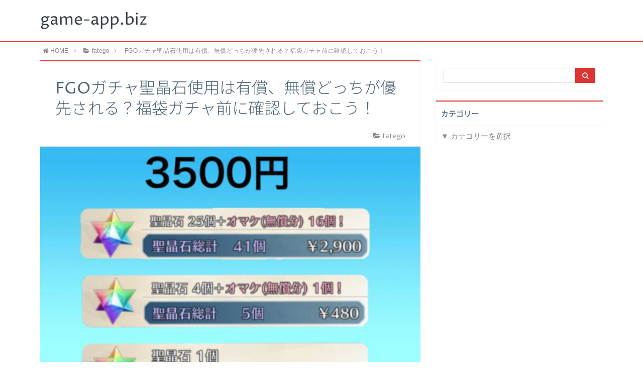

--- FILE ---
content_type: text/html; charset=UTF-8
request_url: https://game-app.biz/fgo-gacha-compensation/
body_size: 23655
content:




















































































































































































































































































































































































































































































































<!DOCTYPE html>
<html lang="ja">
<head prefix="og: http://ogp.me/ns# fb: http://ogp.me/ns/fb# article: http://ogp.me/ns/article#">
<meta charset="utf-8">
<meta http-equiv="X-UA-Compatible" content="IE=edge">
<meta name="viewport" content="width=device-width, initial-scale=1">
<!-- ここからOGP -->
<meta property="og:type" content="article">
<meta property="og:description" content="FGOガチャで使用する有償聖晶石、無償聖晶石の仕様や違いなどの情報を掲載しています。年明けのFGOと言えば福袋ガチャで課金を行う方も多いと思いますので、今回は有償聖晶石や無償聖晶石の違いや優先の仕様などを紹介していこうと思います。">
<meta property="og:title" content="FGOガチャ聖晶石使用は有償、無償どっちが優先される？福袋ガチャ前に確認しておこう！">
<meta property="og:url" content="https://game-app.biz/fgo-gacha-compensation/">
<meta property="og:image" content="https://game-app.biz/wp-content/uploads/2018/11/.PNGnjnJK-e1542364887761.png">
<meta property="og:site_name" content="game-app.biz">
<meta property="fb:admins" content="">
<!-- ここまでOGP -->
<meta name="twitter:card" content="summary">
 
<title>FGOガチャ聖晶石使用は有償、無償どっちが優先される？福袋ガチャ前に確認しておこう！ | game-app.biz</title>
<link rel="shortcut icon" href="https://game-app.biz/wp-content/themes/atlas/favicon.ico">



<!-- All in One SEO Pack 3.3.5 によって Michael Torbert の Semper Fi Web Design[928,990] -->
<meta name="description"  content="FGOガチャで使用する有償聖晶石、無償聖晶石の仕様や違いなどの情報を掲載しています。年明けのFGOと言えば福袋ガチャで課金を行う方も多いと思いますので、今回は有償聖晶石や無償聖晶石の違いや優先の仕様などを紹介していこうと思います。" />

<meta name="keywords"  content="fgo,ガチャ,有償,無償,優先" />

<script type="application/ld+json" class="aioseop-schema">{"@context":"https://schema.org","@graph":[{"@type":"Organization","@id":"https://game-app.biz/#organization","url":"https://game-app.biz/","name":"game-app.biz","sameAs":[]},{"@type":"WebSite","@id":"https://game-app.biz/#website","url":"https://game-app.biz/","name":"game-app.biz","publisher":{"@id":"https://game-app.biz/#organization"}},{"@type":"WebPage","@id":"https://game-app.biz/fgo-gacha-compensation/#webpage","url":"https://game-app.biz/fgo-gacha-compensation/","inLanguage":"ja","name":"FGO\u30ac\u30c1\u30e3\u8056\u6676\u77f3\u4f7f\u7528\u306f\u6709\u511f\u3001\u7121\u511f\u3069\u3063\u3061\u304c\u512a\u5148\u3055\u308c\u308b\uff1f\u798f\u888b\u30ac\u30c1\u30e3\u524d\u306b\u78ba\u8a8d\u3057\u3066\u304a\u3053\u3046\uff01","isPartOf":{"@id":"https://game-app.biz/#website"},"image":{"@type":"ImageObject","@id":"https://game-app.biz/fgo-gacha-compensation/#primaryimage","url":"https://game-app.biz/wp-content/uploads/2018/11/.PNGnjnJK-e1542364887761.png","width":640,"height":459},"primaryImageOfPage":{"@id":"https://game-app.biz/fgo-gacha-compensation/#primaryimage"},"datePublished":"2018-11-16T14:28:35+00:00","dateModified":"2018-11-16T14:28:35+00:00","description":"FGO\u30ac\u30c1\u30e3\u3067\u4f7f\u7528\u3059\u308b\u6709\u511f\u8056\u6676\u77f3\u3001\u7121\u511f\u8056\u6676\u77f3\u306e\u4ed5\u69d8\u3084\u9055\u3044\u306a\u3069\u306e\u60c5\u5831\u3092\u63b2\u8f09\u3057\u3066\u3044\u307e\u3059\u3002\u5e74\u660e\u3051\u306eFGO\u3068\u8a00\u3048\u3070\u798f\u888b\u30ac\u30c1\u30e3\u3067\u8ab2\u91d1\u3092\u884c\u3046\u65b9\u3082\u591a\u3044\u3068\u601d\u3044\u307e\u3059\u306e\u3067\u3001\u4eca\u56de\u306f\u6709\u511f\u8056\u6676\u77f3\u3084\u7121\u511f\u8056\u6676\u77f3\u306e\u9055\u3044\u3084\u512a\u5148\u306e\u4ed5\u69d8\u306a\u3069\u3092\u7d39\u4ecb\u3057\u3066\u3044\u3053\u3046\u3068\u601d\u3044\u307e\u3059\u3002"},{"@type":"Article","@id":"https://game-app.biz/fgo-gacha-compensation/#article","isPartOf":{"@id":"https://game-app.biz/fgo-gacha-compensation/#webpage"},"author":{"@id":"https://game-app.biz/author/tomaru/#author"},"headline":"FGO\u30ac\u30c1\u30e3\u8056\u6676\u77f3\u4f7f\u7528\u306f\u6709\u511f\u3001\u7121\u511f\u3069\u3063\u3061\u304c\u512a\u5148\u3055\u308c\u308b\uff1f\u798f\u888b\u30ac\u30c1\u30e3\u524d\u306b\u78ba\u8a8d\u3057\u3066\u304a\u3053\u3046\uff01","datePublished":"2018-11-16T14:28:35+00:00","dateModified":"2018-11-16T14:28:35+00:00","commentCount":0,"mainEntityOfPage":{"@id":"https://game-app.biz/fgo-gacha-compensation/#webpage"},"publisher":{"@id":"https://game-app.biz/#organization"},"articleSection":"fatego","image":{"@type":"ImageObject","@id":"https://game-app.biz/fgo-gacha-compensation/#primaryimage","url":"https://game-app.biz/wp-content/uploads/2018/11/.PNGnjnJK-e1542364887761.png","width":640,"height":459}},{"@type":"Person","@id":"https://game-app.biz/author/tomaru/#author","name":"tomaru","sameAs":[],"image":{"@type":"ImageObject","@id":"https://game-app.biz/#personlogo","url":"https://game-app.biz/wp-content/uploads/2018/10/1539150524732.jpeg","width":96,"height":96,"caption":"tomaru"}}]}</script>
<link rel="canonical" href="https://game-app.biz/fgo-gacha-compensation/" />
			<script type="text/javascript" >
				window.ga=window.ga||function(){(ga.q=ga.q||[]).push(arguments)};ga.l=+new Date;
				ga('create', 'UA-119133757-1', 'auto');
				// Plugins
				
				ga('send', 'pageview');
			</script>
			<script async src="https://www.google-analytics.com/analytics.js"></script>
			<!-- All in One SEO Pack -->
<link rel='dns-prefetch' href='//use.fontawesome.com' />
<link rel='dns-prefetch' href='//s.w.org' />
<link rel="alternate" type="application/rss+xml" title="game-app.biz &raquo; FGOガチャ聖晶石使用は有償、無償どっちが優先される？福袋ガチャ前に確認しておこう！ のコメントのフィード" href="https://game-app.biz/fgo-gacha-compensation/feed/" />
		<script type="text/javascript">
			window._wpemojiSettings = {"baseUrl":"https:\/\/s.w.org\/images\/core\/emoji\/12.0.0-1\/72x72\/","ext":".png","svgUrl":"https:\/\/s.w.org\/images\/core\/emoji\/12.0.0-1\/svg\/","svgExt":".svg","source":{"concatemoji":"https:\/\/game-app.biz\/wp-includes\/js\/wp-emoji-release.min.js?ver=5.2.21"}};
			!function(e,a,t){var n,r,o,i=a.createElement("canvas"),p=i.getContext&&i.getContext("2d");function s(e,t){var a=String.fromCharCode;p.clearRect(0,0,i.width,i.height),p.fillText(a.apply(this,e),0,0);e=i.toDataURL();return p.clearRect(0,0,i.width,i.height),p.fillText(a.apply(this,t),0,0),e===i.toDataURL()}function c(e){var t=a.createElement("script");t.src=e,t.defer=t.type="text/javascript",a.getElementsByTagName("head")[0].appendChild(t)}for(o=Array("flag","emoji"),t.supports={everything:!0,everythingExceptFlag:!0},r=0;r<o.length;r++)t.supports[o[r]]=function(e){if(!p||!p.fillText)return!1;switch(p.textBaseline="top",p.font="600 32px Arial",e){case"flag":return s([55356,56826,55356,56819],[55356,56826,8203,55356,56819])?!1:!s([55356,57332,56128,56423,56128,56418,56128,56421,56128,56430,56128,56423,56128,56447],[55356,57332,8203,56128,56423,8203,56128,56418,8203,56128,56421,8203,56128,56430,8203,56128,56423,8203,56128,56447]);case"emoji":return!s([55357,56424,55356,57342,8205,55358,56605,8205,55357,56424,55356,57340],[55357,56424,55356,57342,8203,55358,56605,8203,55357,56424,55356,57340])}return!1}(o[r]),t.supports.everything=t.supports.everything&&t.supports[o[r]],"flag"!==o[r]&&(t.supports.everythingExceptFlag=t.supports.everythingExceptFlag&&t.supports[o[r]]);t.supports.everythingExceptFlag=t.supports.everythingExceptFlag&&!t.supports.flag,t.DOMReady=!1,t.readyCallback=function(){t.DOMReady=!0},t.supports.everything||(n=function(){t.readyCallback()},a.addEventListener?(a.addEventListener("DOMContentLoaded",n,!1),e.addEventListener("load",n,!1)):(e.attachEvent("onload",n),a.attachEvent("onreadystatechange",function(){"complete"===a.readyState&&t.readyCallback()})),(n=t.source||{}).concatemoji?c(n.concatemoji):n.wpemoji&&n.twemoji&&(c(n.twemoji),c(n.wpemoji)))}(window,document,window._wpemojiSettings);
		</script>
		<style type="text/css">
img.wp-smiley,
img.emoji {
	display: inline !important;
	border: none !important;
	box-shadow: none !important;
	height: 1em !important;
	width: 1em !important;
	margin: 0 .07em !important;
	vertical-align: -0.1em !important;
	background: none !important;
	padding: 0 !important;
}
</style>
	<link rel='stylesheet' id='wp-block-library-css'  href='https://game-app.biz/wp-includes/css/dist/block-library/style.min.css?ver=5.2.21' type='text/css' media='all' />
<link rel='stylesheet' id='quads-style-css-css'  href='https://game-app.biz/wp-content/plugins/quick-adsense-reloaded/includes/gutenberg/dist/blocks.style.build.css' type='text/css' media='all' />
<link rel='stylesheet' id='ts_fab_css-css'  href='https://game-app.biz/wp-content/plugins/fancier-author-box/css/ts-fab.min.css?ver=1.4' type='text/css' media='all' />
<link rel='stylesheet' id='toc-screen-css'  href='https://game-app.biz/wp-content/plugins/table-of-contents-plus/screen.min.css?ver=2002' type='text/css' media='all' />
<link rel='stylesheet' id='wpccp-css'  href='https://game-app.biz/wp-content/plugins/wp-content-copy-protection/assets/css/style.min.css?ver=1573075411' type='text/css' media='all' />
<link rel='stylesheet' id='theme-style-css'  href='https://game-app.biz/wp-content/themes/atlas/style.css?ver=5.2.21' type='text/css' media='all' />
<script type='text/javascript' src='https://game-app.biz/wp-includes/js/jquery/jquery.js?ver=1.12.4-wp'></script>
<script type='text/javascript' src='https://game-app.biz/wp-includes/js/jquery/jquery-migrate.min.js?ver=1.4.1'></script>
<script type='text/javascript' src='https://game-app.biz/wp-content/plugins/fancier-author-box/js/ts-fab.min.js?ver=1.4'></script>
<link rel='https://api.w.org/' href='https://game-app.biz/wp-json/' />
<link rel='prev' title='FGOガチャ爆死から逃れろ！出ない時の噂・口コミと星5が出る方法とは？' href='https://game-app.biz/fgo-gacha-denaitoki/' />
<link rel='next' title='FGO復刻:冥界のメリークリスマスライト版イベント情報・攻略まとめ' href='https://game-app.biz/fgo-meikai/' />
<link rel='shortlink' href='https://game-app.biz/?p=7761' />
<link rel="alternate" type="application/json+oembed" href="https://game-app.biz/wp-json/oembed/1.0/embed?url=https%3A%2F%2Fgame-app.biz%2Ffgo-gacha-compensation%2F" />
<link rel="alternate" type="text/xml+oembed" href="https://game-app.biz/wp-json/oembed/1.0/embed?url=https%3A%2F%2Fgame-app.biz%2Ffgo-gacha-compensation%2F&#038;format=xml" />
<script type="text/javascript">
(function(url){
	if(/(?:Chrome\/26\.0\.1410\.63 Safari\/537\.31|WordfenceTestMonBot)/.test(navigator.userAgent)){ return; }
	var addEvent = function(evt, handler) {
		if (window.addEventListener) {
			document.addEventListener(evt, handler, false);
		} else if (window.attachEvent) {
			document.attachEvent('on' + evt, handler);
		}
	};
	var removeEvent = function(evt, handler) {
		if (window.removeEventListener) {
			document.removeEventListener(evt, handler, false);
		} else if (window.detachEvent) {
			document.detachEvent('on' + evt, handler);
		}
	};
	var evts = 'contextmenu dblclick drag dragend dragenter dragleave dragover dragstart drop keydown keypress keyup mousedown mousemove mouseout mouseover mouseup mousewheel scroll'.split(' ');
	var logHuman = function() {
		if (window.wfLogHumanRan) { return; }
		window.wfLogHumanRan = true;
		var wfscr = document.createElement('script');
		wfscr.type = 'text/javascript';
		wfscr.async = true;
		wfscr.src = url + '&r=' + Math.random();
		(document.getElementsByTagName('head')[0]||document.getElementsByTagName('body')[0]).appendChild(wfscr);
		for (var i = 0; i < evts.length; i++) {
			removeEvent(evts[i], logHuman);
		}
	};
	for (var i = 0; i < evts.length; i++) {
		addEvent(evts[i], logHuman);
	}
})('//game-app.biz/?wordfence_lh=1&hid=1ED1ED3DA60C5A6684218E1C5ECCED80');
</script>
<div align="center">
	<noscript>
		<div style="position:fixed; top:0px; left:0px; z-index:3000; height:100%; width:100%; background-color:#FFFFFF">
			<br/><br/>
			<div style="font-family: Tahoma; font-size: 14px; background-color:#FFFFCC; border: 1pt solid Black; padding: 10pt;">
				Sorry, you have Javascript Disabled! To see this page as it is meant to appear, please enable your Javascript! See instructions <a href="http://www.enable-javascript.com/">here</a>
			</div>
		</div>
	</noscript>
</div>
	<style type="text/css">
		body{
			background: #fff;
			color: #4c6473;
		}
		a,
		a:link,
		a:visited,
		a:hover{
			color: #4c6473;
		}
		.logo-size{
			font-size: 200%;
		}
		.logo-size a img{
			width: 200%!important;
		}
		
		.hl-style01 h2,
		.hl-style01 h3,
		.hl-style02 h2,
		.hl-style02 h3,
		.hl-style03 h2,
		.hl-style03 h2:before,
		.hl-style03 h3,
		.hl-style04 h3,
		.hl-style05 h3{
			border-color: #dd3333;
		}
		.hl-style03 h2:after,
		.hl-style04 h2,
		.hl-style05 h2{
			background-color: #dd3333;
		}
		.hl-style04 h2:after{
			border-top-color: #dd3333;
		}
		.hl-style05 h2{
			box-shadow: 0 1px 2px 0 rgba(0,0,0,0), 1.35em 0 0 0 #dd3333, -1.35em 0 0 0 #dd3333;
		}
		h2.pop-post-title{
			background-color: #fff!important;
			border: #fff!important;
			color: #4c6473!important;
			margin-top: 5px!important;
			margin-bottom: 20px!important;
			padding: 0!important;
			font-size: 1.2em!important;
			box-shadow:none!important;
		}
		h2.pop-post-title:after,
		h2.pop-post-title:before{
			display: none;
		}
		.pt-post-main ul:not([class]) li:after,
		.pt-post-main table ul:not([class]) li:after{
			background-color: #dd3333;
		}
		.pt-post-main ol:not([class]) > li:after,
		.pt-post-main table ol:not([class]) > li:after,
		.balloon-box ol li:after{
			background: #dd3333;
		}
		.widgettitle{
			border-top:2px solid #dd3333;
		}
		#header-box{
			border-bottom: 2px solid #dd3333;
			background-color: #fff;
		}
		.meta-cat,
		.big-art-cat,
		.popular-cat,
		#search-btn input[type="submit"]{
			background: #dd3333!important;
		}
		.widget_nav_menu ul li:hover{
			border-left: 3px solid #dd3333!important;
		}
		.widget_categories ul li::before,
		.widget_archive ul li::before,
		.widget_recent_entries ul li::before,
		.widget_pages ul li::before,
		.widget_nav_menu ul .sub-menu li::before{
			border-color: #dd3333!important;
		}
		.information-content{
			background: #3e92bc!important;
			color: #fff!important;
		}
		.information-content table{
			color: #4c6473!important;
		}
		.info-title{
			border-color:#fff!important;
		}
		@media only screen and (min-width: 641px){
			.pt-post-header{
				border-top:2px solid #dd3333!important;
			}
			#drawernav{
				background: #0075c2;
			}
			#drawernav ul.menu-box li.current-menu-item{
				border-top: 2px solid #dd3333;
			}
			#drawernav ul.menu-box li a{
				color: #fff!important;
			}
			#drawernav ul.menu-box > li.menu-item > ul.sub-menu li a{
				background: #0075c2!important;
			}
			#drawernav ul.menu-box > li > a:hover{
				color: #008db7!important;
			}
		}
		
		#logo h1 a,
		#logo span a{
			color: #393f4c;
		}
		

		a:hover,
		#breadcrumb ul li a:hover,
		#breadcrumb ul li a.hover{
			color: #008db7;
		}
		.pagination li:not([class*="current"]) a:hover,
		.pagination li.current a {
			background: #dd3333!important;
		}
		.pt-post-main a{
			color: #0300ea;
		}
		
		.color-button01 a,
		.color-button01-big a,
		.color-button01 a:hover,
		.color-button01-big a:hover,
		.color-button01:before,
		.color-button01-big:before{
			background-color: #008db7!important;
		}
		
		.color-button02 a,
		.color-button02-big a,
		.color-button02 a:hover,
		.color-button02-big a:hover,
		.color-button02:before,
		.color-button02-big:before{
			background-color: #d9333f!important;
		}

		.white-button-big a,
		.color-button01-big a,
		.color-button02-big a{
			padding-top: 25px!important;
			padding-bottom: 25px!important;
		}
		.white-button-big a,
		.color-button01-big,
		.color-button02-big{
			width: 100%!important;
		}
		.pt-post-main .marker{
			background: -webkit-linear-gradient( transparent 60%, #fcd575 0% );
			background: linear-gradient( transparent 60%, #fcd575 0% );
		}
		.pt-post-main .color-border{
			border: 2px solid #d9333f;
		}
		.pt-post-main .color-border::after {
			border-color: #d9333f rgba(255,255,255,0.0) rgba(255,255,255,0.0) #d9333f;
		}
		@media only screen and (max-width: 640px){
			.logo-size{
				font-size: 60%;
			}
			.logo-size a img{
				width: 60%!important;
			}
			h2.pop-post-title{
				font-size: 1em!important;
				margin-top:0px!important;
				padding: 0!important;
				margin-bottom: 0px!important;
			}
			#drawernav li.menu-item:before{
				background-color: #dd3333!important;
			}
		}
		@media all and (-ms-high-contrast:none){
			*::-ms-backdrop, .color-button01:before,
			.color-button02:before,
			.color-button01-big:before,
			.color-button02-big:before{
				background-color: #595857!important;
			}
		}
	</style>


<!-- HTML5 shim and Respond.js for IE8 support of HTML5 elements and media queries -->
<!-- WARNING: Respond.js doesn't work if you view the page via file:// -->
<!--[if lt IE 9]>
      <script src="https://oss.maxcdn.com/html5shiv/3.7.2/html5shiv.min.js"></script>
      <script src="https://oss.maxcdn.com/respond/1.4.2/respond.min.js"></script>
    <![endif]-->
    
</head>
<body>
<div id="wrapper">
	<!--グローバルナビゲーション-->
			<div id="drawernav">
			<nav class="menu"><ul>
<li class="page_item page-item-637"><a href="https://game-app.biz/23-7/">23/7クォーツを無料で入手し最強星5キャラを揃える方法</a></li>
<li class="page_item page-item-2550"><a href="https://game-app.biz/a3/">A3！ダイヤを無料で集め無課金で人気最強キャラカードユニットを揃える裏ワザ</a></li>
<li class="page_item page-item-14791"><a href="https://game-app.biz/faith/">FAITHダイヤを無料で大量に集め最強SSS装備を無課金でガチャる裏技</a></li>
<li class="page_item page-item-5614"><a href="https://game-app.biz/fate-go/">FateGO聖晶石を無料で大量に集め無課金で最強星5キャラを入手する裏技</a></li>
<li class="page_item page-item-8029"><a href="https://game-app.biz/fireemblem/">FEHオーブを無料で購入し最強キャラパーティーを無課金で入手する裏技</a></li>
<li class="page_item page-item-5726"><a href="https://game-app.biz/fantasylife/">FLO(ファンタジーライフオンライン)ライフジャムを無料で大量入手し無課金で最強キャラや防具・装備をゲットする裏技</a></li>
<li class="page_item page-item-6673"><a href="https://game-app.biz/kofallstar/">KOFオールスタールビーを無料で効率よく集め最強キャラを無課金で入手する方法</a></li>
<li class="page_item page-item-3417"><a href="https://game-app.biz/ensemble_stars/">あんスタダイヤを無料で大量に集め無課金で最強カード・ユニットを揃える方法</a></li>
<li class="page_item page-item-13701"><a href="https://game-app.biz/kirarafantasia/">きららファンタジア星彩石を無料で入手し最強キャラパーティを無課金でガチャる裏ワザ</a></li>
<li class="page_item page-item-4591"><a href="https://game-app.biz/tokimeki-idol/">ときめきアイドルリッチジュエルを無料で大量入手し無課金で人気キャラを揃えて最強編成する方法</a></li>
<li class="page_item page-item-7877"><a href="https://game-app.biz/mashirocchi/">ましろウィッチ魔石を無料で集め最強装備・ジョブを無課金で入手する裏技</a></li>
<li class="page_item page-item-10"><a href="https://game-app.biz/%e3%82%82%e3%81%8f%e3%81%98%e3%83%9a%e3%83%bc%e3%82%b8/">もくじページ</a></li>
<li class="page_item page-item-4444"><a href="https://game-app.biz/i-chu/">アイチュウディスクを無料で大量に集め当たり最強キャラを無課金で入手する裏ワザ</a></li>
<li class="page_item page-item-4144"><a href="https://game-app.biz/identity5/">アイデンティティ5エコーを無料で大量に入手し最強ハンターを無課金でガチャりまくる方法</a></li>
<li class="page_item page-item-1298"><a href="https://game-app.biz/idolish7/">アイナナ無料でステラストーンを購入しSSRを無課金で出しまくる方法</a></li>
<li class="page_item page-item-3010"><a href="https://game-app.biz/azurlane/">アズールレーンダイヤを無料で大量入手し最強編成を簡単にする裏ワザ</a></li>
<li class="page_item page-item-2949"><a href="https://game-app.biz/another-eden/">アナザーエデンクロノスの石を無料で稼ぐ方法で最強キャラパーティーを簡単に揃える方法</a></li>
<li class="page_item page-item-15034"><a href="https://game-app.biz/alicegearaegis/">アリスギアアイギスカラットを大量に集め無課金で最強星4キャラをガチャる裏技</a></li>
<li class="page_item page-item-7957"><a href="https://game-app.biz/arcthelad-r/">アークザラッドR精霊石を無料で集め最強キャラパーティーを無課金で入手する裏技</a></li>
<li class="page_item page-item-13436"><a href="https://game-app.biz/idola-sega-online/">イドラでスターダイヤを無料で集め最強キャラパーティーを無課金でゲットする裏技</a></li>
<li class="page_item page-item-1873"><a href="https://game-app.biz/overhit/">オーバーヒット無料で次元石GETし無課金で最強キャラパーティーをガチャりまくる裏ワザ</a></li>
<li class="page_item page-item-4836"><a href="https://game-app.biz/kamurai/">カムトラ虹水晶を無料で大量に集め無課金で最強キャラを入手する裏ワザ</a></li>
<li class="page_item page-item-4422"><a href="https://game-app.biz/guardians/">ガーディアンズクリスタルを無料で大量入手し無課金で最強ジョブ・武器をゲットする裏ワザ</a></li>
<li class="page_item page-item-4330"><a href="https://game-app.biz/girlssurvivor/">ガールズサバイバーダイヤを無料で大量入手しゾンビカード・天賦を無課金でゲットする裏ワザ</a></li>
<li class="page_item page-item-1594"><a href="https://game-app.biz/kings-raid/">キングスレイドルビーを無料で大量入手し無課金で最強星5キャラをガチャりまくる裏技</a></li>
<li class="page_item page-item-15233"><a href="https://game-app.biz/7taizai/">グラクロでダイヤを無料で大量に集め最強SSRキャラを無課金でガチャる裏技</a></li>
<li class="page_item page-item-4903"><a href="https://game-app.biz/granbluefantasy/">グラブル宝晶石を無料で大量に集め無課金で最強キャラパーティーを入手する裏ワザ</a></li>
<li class="page_item page-item-4689"><a href="https://game-app.biz/kotodaman/">コトダマン虹のコトダマを無料で大量入手し無課金で最強キャラをゲットする裏ワザ</a></li>
<li class="page_item page-item-884"><a href="https://game-app.biz/goddess/">ゴッデスのダイヤを無料で大量ゲットして無課金攻略する方法</a></li>
<li class="page_item page-item-5311"><a href="https://game-app.biz/safasufi/">サファイアスフィア星石を無料で大量に集め無課金で最強キャラパーティーを入手する裏技</a></li>
<li class="page_item page-item-14787"><a href="https://game-app.biz/summoners/">サマナーズウォー無料でクリスタルを大量に集め最強星5キャラを無課金でガチャる裏技</a></li>
<li class="page_item page-item-1701"><a href="https://game-app.biz/sinoalice/">シノアリス無料で魔晶石増量して無課金でも最強キャラ・武器をガチャりまくる裏ワザ</a></li>
<li class="page_item page-item-14711"><a href="https://game-app.biz/shinomas/">シノマス忍魂を無料で大量に集め無課金で最強SSRキャラを入手する裏技</a></li>
<li class="page_item page-item-7004"><a href="https://game-app.biz/shadowverse/">シャドウバースクリスタルを無料で入手最強デッキを無課金で揃える裏技</a></li>
<li class="page_item page-item-5748"><a href="https://game-app.biz/shining-live/">シャニライプリズムを無料で大量に集め無課金でURを確定させまくる裏技</a></li>
<li class="page_item page-item-6199"><a href="https://game-app.biz/lovelive-sifac/">スクフェスラブカストーンを無料で大量に集め最強URカードを無課金で入手する裏技</a></li>
<li class="page_item page-item-7744"><a href="https://game-app.biz/stand-myheroes/">スタマイクリスタルを無料で集め最強カードを無課金で入手する裏技</a></li>
<li class="page_item page-item-7481"><a href="https://game-app.biz/revuestarlight/">スタリラスタァジェムを無料で入手し最強キャラパーティーを無課金でゲットする裏技</a></li>
<li class="page_item page-item-2688"><a href="https://game-app.biz/sdorica/">スドリカジェムを無料で集め無課金で最強キャラパーティーを揃える裏ワザ</a></li>
<li class="page_item page-item-4756"><a href="https://game-app.biz/tagatame/">タガタメ幻晶石を無料で大量に集め最強キャラを無課金で入手する裏ワザ</a></li>
<li class="page_item page-item-15103"><a href="https://game-app.biz/danmemo/">ダンメモ虹水晶を無料で大量に購入し無課金で最強星4キャラを入手する裏技</a></li>
<li class="page_item page-item-14980"><a href="https://game-app.biz/darkavenger/">ダークアベンジャークロスジェムを無料で大量に集め無課金で最強Sランクキャラを入手する裏技</a></li>
<li class="page_item page-item-5012"><a href="https://game-app.biz/tsumtsum/">ツムツムルビーを無料で増やし最強コイン稼ぎを無課金でしまくる裏ワザ</a></li>
<li class="page_item page-item-1428"><a href="https://game-app.biz/teriasaga/">テリアサーガ無料で次元石を入手し最強キャラを無課金でガチャる裏技</a></li>
<li class="page_item page-item-4309"><a href="https://game-app.biz/digimon-rearise/">デジモンリアライズデジルビーを無料で大量入手し最強キャラパーティーをガチャる裏ワザ</a></li>
<li class="page_item page-item-6"><a href="https://game-app.biz/atlas_top/">トップページ</a></li>
<li class="page_item page-item-326"><a href="https://game-app.biz/toram/">トーラムオンライン無課金で雫玉を大量入手する方法</a></li>
<li class="page_item page-item-7121"><a href="https://game-app.biz/dragalialost/">ドラガリアロストでドラゴンダイヤを無料で入手し最強キャラパーティー・武器を無課金でゲットの裏技</a></li>
<li class="page_item page-item-4673"><a href="https://game-app.biz/dragonquest-rivals/">ドラクエライバルズジェムを無料で集め最強デッキ・レジェンドを無課金で揃える方法</a></li>
<li class="page_item page-item-3572"><a href="https://game-app.biz/dragonegg/">ドラゴンエッグのエッグジャムを無料で大量入手し最強モンスターを無課金で揃える裏ワザ</a></li>
<li class="page_item page-item-2460"><a href="https://game-app.biz/db_legends/">ドラゴンボールレジェンズ無料で刻の結晶を集め超戦士キャラを無課金で入手する裏ワザ</a></li>
<li class="page_item page-item-5504"><a href="https://game-app.biz/dollsfrontline/">ドールズフロントラインでコインを無料で大量入手し最強キャラ編成を揃える裏技</a></li>
<li class="page_item page-item-591"><a href="https://game-app.biz/bang-dream/">バンドリでチートは危険！？課金なし無料でスター入手の最強キャラを揃える方法</a></li>
<li class="page_item page-item-6121"><a href="https://game-app.biz/browndust/">ブラウンダストダイヤを無料で大量に集め最強星5キャラを無課金で入手する裏技</a></li>
<li class="page_item page-item-14265"><a href="https://game-app.biz/brawl-stars/">ブロスタエメラルドを無料で大量入手し最強キャラを無課金でガチャる裏技</a></li>
<li class="page_item page-item-7"><a href="https://game-app.biz/privacy/">プライバシーポリシー</a></li>
<li class="page_item page-item-5"><a href="https://game-app.biz/profile/">プロフィール</a></li>
<li class="page_item page-item-13711"><a href="https://game-app.biz/pokemongo/">ポケモンGOのコインを無料で入手し最強技・パーティを無課金で揃える方法！</a></li>
<li class="page_item page-item-15304"><a href="https://game-app.biz/pocodun/">ポコダン虹結晶を無料で大量に集め無課金で最強星5キャラを入手する裏技</a></li>
<li class="page_item page-item-1577"><a href="https://game-app.biz/magireco/">マギレコでマギアストーンを無料で入手し無課金で最強キャラをガチャりまくる裏技</a></li>
<li class="page_item page-item-333"><a href="https://game-app.biz/miraclenikki/">ミラクルニキ無料でダイヤを入手しガチャを回し放題・無課金攻略する方法</a></li>
<li class="page_item page-item-2013"><a href="https://game-app.biz/millionlive-idolmaster/">ミリシタミリオンジュエルを無料で大量に集め無課金でSSRを入手する方法</a></li>
<li class="page_item page-item-5110"><a href="https://game-app.biz/mmon/">ミリモンクリスタルを無料で大量に集め最強装備・パーテイーを揃える裏技</a></li>
<li class="page_item page-item-13620"><a href="https://game-app.biz/megido72/">メギド72魔宝石を無料で入手し最強キャラパーティーを無課金でガチャる裏技</a></li>
<li class="page_item page-item-5781"><a href="https://game-app.biz/sao-md/">メモデフダイヤを無料で大量に集め最強キャラ星6を無課金でゲットする裏技</a></li>
<li class="page_item page-item-3944"><a href="https://game-app.biz/monster-strike/">モンストオーブを無料で安全・確実に大量に集め最強キャラパーティーを揃える裏ワザ</a></li>
<li class="page_item page-item-1279"><a href="https://game-app.biz/lineage2/">リネージュ2ダイヤを無料で大量入手し無課金でUR装備をガチャりまくる方法</a></li>
<li class="page_item page-item-13531"><a href="https://game-app.biz/romasaga/">ロマサガ無料でジュエルを貯め最強キャラパーティーを無課金で入手する裏技</a></li>
<li class="page_item page-item-3330"><a href="https://game-app.biz/wsc/">ワサコレSエナジーボールを無料で入手し無課金で最強選手カードを集める裏ワザ</a></li>
<li class="page_item page-item-7394"><a href="https://game-app.biz/vendetta/">ヴェンデッタダイヤを無料で増殖させ無課金で最強装備・職業をゲットする裏技</a></li>
<li class="page_item page-item-158"><a href="https://game-app.biz/sangokutenbu-lp/">三国天武無課金で星7最強武将を入手する裏技特集情報！</a></li>
<li class="page_item page-item-3845"><a href="https://game-app.biz/sangoku-haou/">三国覇王元宝を無料で大量入手し無課金で最強武将を揃える裏ワザ</a></li>
<li class="page_item page-item-2472"><a href="https://game-app.biz/3jus/">三極ジャスティス無料でゴールドを集め最強SSRキャラを無課金で入手する裏ワザ</a></li>
<li class="page_item page-item-14245"><a href="https://game-app.biz/tenkahyakken/">天華百剣金貨を無料で大量に入手し最強キャラを無課金で入手する裏ワザ</a></li>
<li class="page_item page-item-1583"><a href="https://game-app.biz/yokai-punipuni/">妖怪ウォッチぷにぷにYマネー稼ぎを無料で大量！無課金でガチャる裏技</a></li>
<li class="page_item page-item-13628"><a href="https://game-app.biz/houkai3rd/">崩壊3rd水晶を無料で入手し最強キャラパーティを無課金でガチャる</a></li>
<li class="page_item page-item-6014"><a href="https://game-app.biz/yuhaku-maji-battle/">幽遊白書霊石を無料で大量に集め最強キャラパーティを無課金で入手する裏技</a></li>
<li class="page_item page-item-3213"><a href="https://game-app.biz/houchishoujo/">放置少女元宝を無料で大量入手し無課金で最強副将キャラを揃える方法</a></li>
<li class="page_item page-item-5511"><a href="https://game-app.biz/shinsangokushi/">新三国志宝珠を無料で大量入手し最強武将を無課金で揃える裏技</a></li>
<li class="page_item page-item-7629"><a href="https://game-app.biz/hoshidora/">星のドラゴンクエストジェムを無料に集め最強武器や装備を無課金で揃える裏技</a></li>
<li class="page_item page-item-910"><a href="https://game-app.biz/epica-x-legend/">暁のエピカダイヤを無料で大量ゲットして無課金で攻略する裏技</a></li>
<li class="page_item page-item-1122"><a href="https://game-app.biz/uta-macross/">歌マクロス無料で歌晶石を大量入手し無課金でガチャを回しまくる方法</a></li>
<li class="page_item page-item-8"><a href="https://game-app.biz/law/">特定商取引法に基づく表記</a></li>
<li class="page_item page-item-6139"><a href="https://game-app.biz/shironekoproject/">白猫プロジェクトジュエルを無料で大量入集め最強キャラ・武器を無課金で入手する裏技</a></li>
<li class="page_item page-item-13954"><a href="https://game-app.biz/musouzan/">真・三國無双斬金貨を無料で大量に集め最強星6武将を無課金でガチャる裏技</a></li>
<li class="page_item page-item-15165"><a href="https://game-app.biz/magatsu-wahrheit/">禍つヴァールハイトジェムを無料で大量に集め無課金で最強SSR武器を入手する裏技</a></li>
<li class="page_item page-item-5811"><a href="https://game-app.biz/knivesout/">荒野行動金券を無料で大量に集め最強武器チームを無課金で組み合わせる裏技</a></li>
<li class="page_item page-item-14405"><a href="https://game-app.biz/hijinruigakuen/">非人類学園五色石を無料で大量に入手し最強キャラを無課金でガチャる裏ワザ！</a></li>
</ul></nav>
		</div>
		
	<!--ヘッダー-->
			<header id="header-box" itemscope itemtype="http://schema.org/WPHeader">
	<div id="header">
		<div id="humberger" >
			<span class="icon-bar"></span>
			<span class="icon-bar"></span>
			<span class="icon-bar"></span>
		</div>
		<div id="logo" itemprop="logo">
												<span class="logo-size"><a href='https://game-app.biz/' title='game-app.biz' rel='home'>game-app.biz</a></span>
									</div>
		<p id="site-info"></p>
	</div>
</header>		
	
	<div class="clearfix"></div>
	
	
			
	<!--グローバルナビゲーション-->
		
	<div id="breadcrumb" class=""><ul itemprop="breadcrumb"><li class="bcHome" itemscope itemtype="http://data-vocabulary.org/Breadcrumb"><a href="https://game-app.biz/" itemprop="url"><i class="fa fa-home space-i" aria-hidden="true"></i><span itemprop="title">HOME</span></a></li><li><i class="fa fa-angle-right space" aria-hidden="true"></i></li><li itemscope itemtype="http://data-vocabulary.org/Breadcrumb"><i class="fa fa-folder-open space-i" aria-hidden="true"></i><a href="https://game-app.biz/category/fatego/" itemprop="url"><span itemprop="title">fatego</span></a></li><li><i class="fa fa-angle-right space" aria-hidden="true"></i></li><li>FGOガチャ聖晶石使用は有償、無償どっちが優先される？福袋ガチャ前に確認しておこう！</li></ul></div>	<div id="contents">
		<div id="overlay"></div>
		<!--メインコンテンツ-->
		<main itemprop="mainContentOfPage">
			<section class="pt-post-box hentry">
														<article class="pt-post">
						<header class="pt-post-header">
							<h1 class="pt-post-title entry-title" itemprop="headline">FGOガチャ聖晶石使用は有償、無償どっちが優先される？福袋ガチャ前に確認しておこう！</h1>
							<div class="pt-post-meta vcard">
								<span class="writer fn" itemprop="author" itemscope itemtype="http://schema.org/Person"><span itemprop="name">tomaru</span></span>
								<span class="pt-post-cat category-fatego" itemprop="keywords"><i class="fa fa-folder-open pt-sep" aria-hidden="true"></i>fatego</span>
									<div style="display: none;">
	<span class="pt-post-date"><i class="fa fa-clock-o" aria-hidden="true"></i>&nbsp;<time class="entry-date date published" datetime="2018-11-16T23:28:35+09:00">2018.11.16</time></span>
	<time class="entry-date date updated" datetime="">	</div>
							</div>
						</header>
														<div class="pt-post-thumb" itemscope itemtype="http://schema.org/ImageObject">
									<img src="https://game-app.biz/wp-content/uploads/2018/11/.PNGnjnJK-e1542364887761.png" class="attachment-large_size size-large_size wp-post-image" alt="FGOガチャ聖晶石使用は有償、無償どっちが優先される？福袋ガチャ前に確認しておこう！" />								</div>
														
						<div class="pt-post-main-box">
															<div class="share-top">
 
	<div class="sns-top">
		<ol class="clearfix">
			<!--ツイートボタン-->
			<li class="twitter"><a href="http://twitter.com/intent/tweet?url=https%3A%2F%2Fgame-app.biz%2Ffgo-gacha-compensation%2F&text=FGO%E3%82%AC%E3%83%81%E3%83%A3%E8%81%96%E6%99%B6%E7%9F%B3%E4%BD%BF%E7%94%A8%E3%81%AF%E6%9C%89%E5%84%9F%E3%80%81%E7%84%A1%E5%84%9F%E3%81%A9%E3%81%A3%E3%81%A1%E3%81%8C%E5%84%AA%E5%85%88%E3%81%95%E3%82%8C%E3%82%8B%EF%BC%9F%E7%A6%8F%E8%A2%8B%E3%82%AC%E3%83%81%E3%83%A3%E5%89%8D%E3%81%AB%E7%A2%BA%E8%AA%8D%E3%81%97%E3%81%A6%E3%81%8A%E3%81%93%E3%81%86%EF%BC%81&via=&tw_p=tweetbutton"><i class="fa fa-twitter"></i>&nbsp;</a>
			</li>
			<!--Facebookボタン-->     
			<li class="facebook">       
			<a href="http://www.facebook.com/sharer.php?src=bm&u=https%3A%2F%2Fgame-app.biz%2Ffgo-gacha-compensation%2F&t=FGO%E3%82%AC%E3%83%81%E3%83%A3%E8%81%96%E6%99%B6%E7%9F%B3%E4%BD%BF%E7%94%A8%E3%81%AF%E6%9C%89%E5%84%9F%E3%80%81%E7%84%A1%E5%84%9F%E3%81%A9%E3%81%A3%E3%81%A1%E3%81%8C%E5%84%AA%E5%85%88%E3%81%95%E3%82%8C%E3%82%8B%EF%BC%9F%E7%A6%8F%E8%A2%8B%E3%82%AC%E3%83%81%E3%83%A3%E5%89%8D%E3%81%AB%E7%A2%BA%E8%AA%8D%E3%81%97%E3%81%A6%E3%81%8A%E3%81%93%E3%81%86%EF%BC%81" onclick="javascript:window.open(this.href, '', 'menubar=no,toolbar=no,resizable=yes,scrollbars=yes,height=300,width=600');return false;"><i class="fa fa-facebook" aria-hidden="true"></i>&nbsp;</a>
			</li>     
			<!--Google+1ボタン-->
			<li class="googleplus">
			<a href="https://plus.google.com/share?url=https%3A%2F%2Fgame-app.biz%2Ffgo-gacha-compensation%2F" onclick="javascript:window.open(this.href, '', 'menubar=no,toolbar=no,resizable=yes,scrollbars=yes,height=600,width=500');return false;"><i class="fa fa-google" aria-hidden="true"></i>&nbsp;</a>
			</li>
			<!--はてブボタン-->
			<li class="hatebu"> 
			<a href="http://b.hatena.ne.jp/add?mode=confirm&url=https%3A%2F%2Fgame-app.biz%2Ffgo-gacha-compensation%2F" onclick="javascript:window.open(this.href, '', 'menubar=no,toolbar=no,resizable=yes,scrollbars=yes,height=400,width=510');return false;" ><i class="fa font-hatena"></i>&nbsp;</a>
			</li>
			<!--Poketボタン-->
			<li class="pocket">
			<a href="http://getpocket.com/edit?url=https%3A%2F%2Fgame-app.biz%2Ffgo-gacha-compensation%2F&title=FGO%E3%82%AC%E3%83%81%E3%83%A3%E8%81%96%E6%99%B6%E7%9F%B3%E4%BD%BF%E7%94%A8%E3%81%AF%E6%9C%89%E5%84%9F%E3%80%81%E7%84%A1%E5%84%9F%E3%81%A9%E3%81%A3%E3%81%A1%E3%81%8C%E5%84%AA%E5%85%88%E3%81%95%E3%82%8C%E3%82%8B%EF%BC%9F%E7%A6%8F%E8%A2%8B%E3%82%AC%E3%83%81%E3%83%A3%E5%89%8D%E3%81%AB%E7%A2%BA%E8%AA%8D%E3%81%97%E3%81%A6%E3%81%8A%E3%81%93%E3%81%86%EF%BC%81" target="blank"><i class="fa fa-get-pocket" aria-hidden="true"></i>&nbsp;</a>
			</li>
			<!--feedlyボタン-->
			<li class="feedly">
			<a href="http://feedly.com/index.html#subscription%2Ffeed%2Fhttps://game-app.biz%2Ffeed%2F" target="blank"><i class="fa fa-rss"></i>&nbsp;</a>
			</li>
		</ol>
	</div>
</div>							
							<div class="pt-post-main hl-style03 entry-content  " itemprop="articleBody">
								
								<div class="clearfix"></div>
	
								<p>本記事では<span class="marker">FGOガチャで使用する有償聖晶石、無償聖晶石の仕様や違い</span>などの情報を掲載しています。</p>
<p>FGOで先日行われた★4鯖配布やクリスマスイベントなどで段々と年末に近づいている感覚が強まっていますね。</p>
<blockquote class="twitter-tweet">
<p dir="ltr" lang="ja">ＦＧＯ有償聖晶石があと5個足りなくてまたiTunesカード買いに行かねば…</p>
<p>— mitsuru (@mitsurumiyagi) <a href="https://twitter.com/mitsurumiyagi/status/948132632264564736?ref_src=twsrc%5Etfw">2018年1月2日</a></p></blockquote>
<p>年明けのFGOと言えば福袋ガチャで課金を行う方も多いと思いますので、今回は有償聖晶石や無償聖晶石の違いや優先の仕様などを紹介していこうと思います。</p>
<p>iTunesカード購入のために年末年始の外出を避けたい方は去年のFGO福袋ガチャでの最も効率の良い課金方法も確認しておきましょう（笑）</p>
<p><span style="background-color: #ffff00;">購入時も注意したい点とお得な課金方法があります</span>のでここは要チェックです！</p>
<img class="size-full wp-image-7765 aligncenter" src="https://game-app.biz/wp-content/uploads/2018/11/1542362912422-e1542362985916.jpeg" alt="fgo ガチャ 有償 無償 優先" width="250" height="237" />
<div class="sponsor-h2-center"></div><div class="ad-single-h2"><script type="text/javascript" src="//ap.ad-feed.com/feed.js"></script>
<script type="text/javascript">
(function(){
 feed = Feed.init("QFV64VB6");
 feed.render();
})();
</script></div><div id="toc_container" class="toc_white no_bullets"><p class="toc_title">Contents</p><ul class="toc_list"><li><a href="#FGO"><span class="toc_number toc_depth_1">1</span> 『FGOガチャ』聖晶石の有償と無償どちらが優先して使用されるか？</a><ul><li><a href="#i"><span class="toc_number toc_depth_2">1.1</span> 無償聖晶石の入手</a></li><li><a href="#i-2"><span class="toc_number toc_depth_2">1.2</span> 有償聖晶石の入手</a><ul><li><a href="#i-3"><span class="toc_number toc_depth_3">1.2.1</span> 福袋ガチャの最低課金</a></li><li><a href="#i-4"><span class="toc_number toc_depth_3">1.2.2</span> お得な課金方法</a></li><li><a href="#i-5"><span class="toc_number toc_depth_3">1.2.3</span> ニューイヤーピックアップ</a></li></ul></li></ul></li><li><a href="#FGO-2"><span class="toc_number toc_depth_1">2</span> 『FGOガチャ』有償・無償ユーザーの口コミ</a></li><li><a href="#FGO-3"><span class="toc_number toc_depth_1">3</span> FGOガチャ有償・無償聖晶石はどちらが優先されるか？　まとめ</a><ul><li><ul><li><a href="#tomaru"><span class="toc_number toc_depth_3">3.0.1</span> tomaru</a></li><li><a href="#_by_tomaru"><span class="toc_number toc_depth_3">3.0.2</span> 最新記事 by tomaru (全て見る)</a></li></ul></li></ul></li></ul></div>
<h2><span id="FGO">『FGOガチャ』聖晶石の有償と無償どちらが優先して使用されるか？</span></h2>
<img class="alignnone size-full wp-image-7766" src="https://game-app.biz/wp-content/uploads/2018/11/.PNGmkannqoi-e1542363077479.png" alt="fgo ガチャ 有償 無償 優先" width="640" height="360" />
<p>聖晶石の使用は有償・無償どちらも使用可能であれば<span style="color: #ff0000;">無償聖晶石が優先的に使用される</span>ようになっています。</p>
<p>課金した方は一度は目にしたことがある光景ですね。</p>
<p>有償聖晶石やお得な課金方法については以下にて解説していきますのでまずは無償から見ていきましょう。</p>
<h3><span id="i">無償聖晶石の入手</span></h3>
<p>無償聖晶石はログインボーナスやクエストクリア、配布など基本的には報酬などで貰えるイメージが強いと思います。</p>
<p>しかし、課金をして<span style="color: #ff0000;">購入する場合も全てが有償聖晶石でカウントされているわけではなく</span>ボーナス分のオマケは無償聖晶石としてカウントされています。</p>
<h3><span id="i-2">有償聖晶石の入手</span></h3>
<img class="alignnone size-full wp-image-7764" src="https://game-app.biz/wp-content/uploads/2018/11/.PNGghjkld-e1542362756174.png" alt="fgo ガチャ 有償 無償 優先" width="640" height="357" />
<p>上記で記載したように聖晶石の総計のいくつかは無償分聖晶石としてカウントされています。</p>
<p><span style="background-color: #ffff00;">有償聖晶石は最初にお伝えしたように福袋ガチャで必須となるアイテム</span>です。</p>
<p>「福袋ガチャが初めて」というFGOユーザーの方は課金して購入したのだから全て有償聖晶石なのだと勘違いすると、<span style="color: #ff0000;">福袋ガチャを引けるようにする最低課金以上の課金をすることになることも</span>あるのが一番大事なポイント。</p>
<h4><span id="i-3">福袋ガチャの最低課金</span></h4>
<p>必要な有償聖晶石の数にも左右されますが、お正月福袋ガチャの場合ですと<span style="color: #ff0000;">30個の聖晶石</span>が恐らく必要となり、<span style="color: #ff0000;">2019年も3500円の課金が最低課金になるはず</span>です。</p>
<p>2900円（25個）＋480円（4個）＋120円（１個）＝3500円</p>
<p>課金系のイベントがあるかどうかはわかりませんが、課金周りとガチャイベント、有償聖晶石数はしっかりと確認しておきましょう！</p>
<p>また、周年記念は3500円より安い金額でガチャを引くことができました！</p>
<blockquote class="twitter-tweet">
<p dir="ltr" lang="ja">「FGOで遊んでいるけど、いくら福袋で星5確定とは言え課金するのはちょっと、、、」悩んでいるマスターの皆さん？ 今回有償聖晶石15個。最低2000円で回せるよ！ 半年で割ったら、月400円弱だよ！大爆死している人が多いガチャなのに大変お買い得ぅ！ 回した！回した！ <a href="https://twitter.com/hashtag/FGO3%E5%91%A8%E5%B9%B4?src=hash&amp;ref_src=twsrc%5Etfw">#FGO3周年</a></p>
<p>— スマブラ難民（仮）キヨタと呼ぶな！！ (@kiyotagatoru) <a href="https://twitter.com/kiyotagatoru/status/1024294425944453120?ref_src=twsrc%5Etfw">2018年7月31日</a></p></blockquote>
<p>普段課金をしないFGOユーザーの方もこの福袋ガチャの時期は課金をするという方も沢山いますので、無課金攻略者の方も一度検討してみてはいかがでしょう？</p>
<p>FGOガチャの確率を考えたらかなりお得なはずですよ。</p>
<h4><span id="i-4">お得な課金方法</span></h4>
<img class="alignnone size-full wp-image-7763" src="https://game-app.biz/wp-content/uploads/2018/11/.PNGbjbhbww-e1542363993648.png" alt="fgo ガチャ 有償 無償 優先" width="448" height="480" />
<p><span style="background-color: #ffff00;">しばしばiTunesカードの購入でボーナスが付くキャンペーンがあります</span>のでこういった期間に多めに課金をしておくと非常にお得ですね。</p>
<p>FGO内のイベントのみならず、様々な場所に注意を払っておくとお得な課金方法が見つかるかも(&#8216;ω&#8217;)</p>
<h4><span id="i-5">ニューイヤーピックアップ</span></h4>
<p><span style="background-color: #ffff00;">聖晶石を購入する際は金額が多い方がボーナスもより多く</span>受け取ることができます。</p>
<p>福袋ガチャの最低課金額で課金する方法もありますが、ニ<span style="color: #ff0000;">ューイヤーピックアップはねらい目の限定鯖がピックアップされる可能性も高い</span>ので、そちらも回していく予定の方は初めから多い聖晶石を購入した方が数的にはお得です！</p>
<h2><span id="FGO-2">『FGOガチャ』有償・無償ユーザーの口コミ</span></h2>
<blockquote class="twitter-tweet">
<p dir="ltr" lang="ja">伊東ライフの悲劇とは…<br />
FGO2周年に向けて、去年の今くらいに○万円を課金した伊東ライフ先生…しかしその後発表された、2周年記念による有償聖晶石のおまけ(無償聖晶石)の増加が発表され、大損してしまったという悲しいお話。もっと知りたいからと言って本人には聞かないように…</p>
<p>— けーすけ (@tendress2800) <a href="https://twitter.com/tendress2800/status/1021408112056520706?ref_src=twsrc%5Etfw">2018年7月23日</a></p></blockquote>
<blockquote class="twitter-tweet">
<p dir="ltr" lang="ja">そこの君！2900円の聖晶石総計35個パックに含まれる有償聖晶石は25個なので3000円だけ持っていても福袋は買えないので気を付けるんだぞ！(良くやる <a href="https://twitter.com/hashtag/FGO?src=hash&amp;ref_src=twsrc%5Etfw">#FGO</a> <a href="https://twitter.com/hashtag/FateGO?src=hash&amp;ref_src=twsrc%5Etfw">#FateGO</a></p>
<p>— ウソツキさん@ありがとうサイメモ (@SideMusTtuki) <a href="https://twitter.com/SideMusTtuki/status/814758525914091520?ref_src=twsrc%5Etfw">2016年12月30日</a></p></blockquote>
<blockquote class="twitter-tweet">
<p dir="ltr" lang="ja">FGOの福袋ガチャのこと要約すると<br />
・おひとり様１回まで<br />
・｢有償分｣の聖晶石が30個必要<br />
・25個(2900円)＋4個(480円)＋１個(120円)が一番お得(3500円)</p>
<p>ってことでOK？？</p>
<p>— めめ(右)@18日余コスぐだ子 (@mememe_fu25) <a href="https://twitter.com/mememe_fu25/status/891543013435953152?ref_src=twsrc%5Etfw">2017年7月30日</a></p></blockquote>
<blockquote class="twitter-tweet" data-lang="ja">
<p dir="ltr" lang="ja">現段階でのFGO3周年記念<br />
石40個<br />
星5鯖1騎確定福袋(有償石15個)</p>
<p>グラブル3周年記念<br />
サプチケ(FGOでいう福袋)<br />
1日1回無料10連(7日間)<br />
ログインで宝晶石200個(FGOの聖晶石2個)を2週間</p>
<p>これがモンストを倒した2018年の上半期売上TOPで578億を稼いだ覇王の感謝の気持ちだぞ</p>
<p>英雄王はよ帰ってきて <a href="https://t.co/k0Clmv2XWI">pic.twitter.com/k0Clmv2XWI</a></p>
<p>— ミヤムラ (@N20181015) <a href="https://twitter.com/N20181015/status/1023245971117862912?ref_src=twsrc%5Etfw">2018年7月28日</a></p></blockquote>
<p><script async src="https://platform.twitter.com/widgets.js" charset="utf-8"></script></p>
<h2><span id="FGO-3">FGOガチャ有償・無償聖晶石はどちらが優先されるか？　まとめ</span></h2>
<blockquote class="twitter-tweet">
<p dir="ltr" lang="ja">FGOの年末福袋ガチャの為に3000円課金しなきゃ…！(初課金)<br />
↓<br />
iTunesカード購入！これで勝つる！(意気揚々)<br />
↓<br />
聖晶石を2900円分買って…よしかんぺk……あっ…。(有償石25個分の文字に気づく)<br />
↓<br />
5000円分必要な事にヤケクソになって20連引く<br />
↓<br />
大爆死でメンタル轟沈</p>
<p>— 電源&#x26e9; (@Powersu56841) <a href="https://twitter.com/Powersu56841/status/946685215778283520?ref_src=twsrc%5Etfw">2017年12月29日</a></p></blockquote>
<p>以上、FGOガチャの有償・無償聖晶石使用時の優先とお得な課金方法のご紹介でした！</p>
<p>2019年FGO福袋ガチャが今回初めての福袋ガチャになるという方はこの有償・無償聖晶石の違いや優先のされ方に注意して課金を行ってくださいね(&#8216;ω&#8217;)</p>
<p>まあでもお正月ですし、1万円ほど課金しても良いかもしれませんね（笑）</p>
<img class="alignnone size-full wp-image-6957" src="https://game-app.biz/wp-content/uploads/2018/10/1539613344550-e1539613400371.jpeg" alt="fgo ガチャ 演出 種類 羽 虹" width="640" height="360" />
<p>&nbsp;</p>
<p>&nbsp;</p>
<p>お金をかけずに自分好みのカスタマイズや</p>
<p>アイテムをゲットしたい方は</p>
<p>下記を参考にしてみてください(^^)</p>
<p>&nbsp;</p>
<p>ここまで読んでくれた</p>
<p>あなたには今回だけ特別に</p>
<p>課金せずに『FGO』を大量に</p>
<p>ゲットする裏ワザを教えますね！</p>
<p><span class="color-button02" style="font-size: 20px;"><a href="https://game-app.biz/fate-go/" target="_blank" rel="noopener">無料でFGO大量GETの裏ワザ&gt;&gt;</a></span></p>
<p><span style="background-color: #ffff00;">この裏ワザはいつ終了するか</span></p>
<p><span style="background-color: #ffff00;">分からないので今のうちに</span></p>
<p><span style="background-color: #ffff00;">やっておくことをおすすめします。</span></p>
<p>&nbsp;</p>
<p>あなたも有利にFGOを攻略していってください！</p>
<p>&nbsp;</p>
<div id="ts-fab-below" class="ts-fab-wrapper"><span class="screen-reader-text">The following two tabs change content below.</span><ul class="ts-fab-list"><li class="ts-fab-bio-link"><a href="#ts-fab-bio-below">この記事を書いた人</a></li><li class="ts-fab-latest-posts-link"><a href="#ts-fab-latest-posts-below">最新の記事</a></li></ul><div class="ts-fab-tabs">
	<div class="ts-fab-tab" id="ts-fab-bio-below">
		<div class="ts-fab-avatar"><img src="https://game-app.biz/wp-content/uploads/2018/10/1539150524732-150x150.jpeg" width="80" height="80" alt="tomaru" class="avatar avatar-80 wp-user-avatar wp-user-avatar-80 alignnone photo" /><div class="ts-fab-social-links"></div>
		</div>
		
		<div class="ts-fab-text">
			<div class="ts-fab-header"><h4><span id="tomaru">tomaru</span></h4></div><!-- /.ts-fab-header -->
			<div class="ts-fab-content">いつも読んでいただきありがとうございます！
様々なジャンルのゲームをプレイしてきた経験を基にダウンロード数の動きや動画サイトの宣伝なども含め、世界的なゲーム情報の動きなどを見ながらおすすめアプリを紹介することを心掛けています。
様々な意見があると思うので私の情報が正しいということよりは、普段中々アプリに対して話す機会なども少ないと思いますので視点が広がるような内容にしてお互いに楽しめるような記事を作成することが目標です。</div>
		</div>
	</div>
	<div class="ts-fab-tab" id="ts-fab-latest-posts-below">
		<div class="ts-fab-avatar"><img src="https://game-app.biz/wp-content/uploads/2018/10/1539150524732-150x150.jpeg" width="80" height="80" alt="tomaru" class="avatar avatar-80 wp-user-avatar wp-user-avatar-80 alignnone photo" /><div class="ts-fab-social-links"></div>
		</div>
		<div class="ts-fab-text">
			<div class="ts-fab-header">
				<h4><span id="_by_tomaru">最新記事 by tomaru <span class="latest-see-all">(<a href="https://game-app.biz/author/tomaru/" rel="nofollow">全て見る</a>)</span></span></h4>
			</div>
			<ul class="ts-fab-latest">
				<li>
					<a href="https://game-app.biz/othellonia/">オセロニアで星のかけらを大量に稼ぎ無課金で最強キャラを集める裏ワザ</a><span> - </span> 
				</li>
				<li>
					<a href="https://game-app.biz/epic-seven-gacha-limit/">エピックセブンのガチャは何回で天井になる？強キャラを確定入手！</a><span> - </span> 
				</li>
				<li>
					<a href="https://game-app.biz/epic-seven-gacha-10shot/">エピックセブンのガチャには10連ガチャがない！？</a><span> - </span> 
				</li>
		</ul></div>
	</div>
		</div>
	</div>
								<div class="clearfix"></div>
										
				<section id="ad-single">
					
					<div id="center-rectangle">
						<div class="sponsor-center"></div>
						<script type="text/javascript" src="//ap.ad-feed.com/feed.js"></script>
<script type="text/javascript">
(function(){
 feed = Feed.init("QFV64VB6");
 feed.render();
})();
</script>

<script src='https://fam-ad.com/ad/js/fam-tagify.min.js'></script>
<div id= 'div_fam_async_161272_90'>
<script language='javascript'><!--
fam_js_async('https://fam-ad.com/ad', '_site=50207&_loc=161272&_mstype=90&_width=80&_height=80');
//--></script>
</div>

<script src='https://fam-ad.com/ad/js/fam-tagify.min.js'></script>
<div id= 'div_fam_async_161271_93'>
<script language='javascript'><!--
fam_js_async('https://fam-ad.com/ad', '_site=50207&_loc=161271&_mstype=93&_width=&_height=');
//--></script>
</div>					</div>
				</section>
						
																	<div class="share">
 
	<div class="sns">
		<ol class="clearfix">
			<!--ツイートボタン-->
			<li class="twitter"><a href="http://twitter.com/intent/tweet?url=https%3A%2F%2Fgame-app.biz%2Ffgo-gacha-compensation%2F&text=FGO%E3%82%AC%E3%83%81%E3%83%A3%E8%81%96%E6%99%B6%E7%9F%B3%E4%BD%BF%E7%94%A8%E3%81%AF%E6%9C%89%E5%84%9F%E3%80%81%E7%84%A1%E5%84%9F%E3%81%A9%E3%81%A3%E3%81%A1%E3%81%8C%E5%84%AA%E5%85%88%E3%81%95%E3%82%8C%E3%82%8B%EF%BC%9F%E7%A6%8F%E8%A2%8B%E3%82%AC%E3%83%81%E3%83%A3%E5%89%8D%E3%81%AB%E7%A2%BA%E8%AA%8D%E3%81%97%E3%81%A6%E3%81%8A%E3%81%93%E3%81%86%EF%BC%81&via=&tw_p=tweetbutton"><i class="fa fa-twitter"></i>&nbsp;Tweet&nbsp;</a>
			</li>
			<!--Facebookボタン-->     
			<li class="facebook">       
			<a href="http://www.facebook.com/sharer.php?src=bm&u=https%3A%2F%2Fgame-app.biz%2Ffgo-gacha-compensation%2F&t=FGO%E3%82%AC%E3%83%81%E3%83%A3%E8%81%96%E6%99%B6%E7%9F%B3%E4%BD%BF%E7%94%A8%E3%81%AF%E6%9C%89%E5%84%9F%E3%80%81%E7%84%A1%E5%84%9F%E3%81%A9%E3%81%A3%E3%81%A1%E3%81%8C%E5%84%AA%E5%85%88%E3%81%95%E3%82%8C%E3%82%8B%EF%BC%9F%E7%A6%8F%E8%A2%8B%E3%82%AC%E3%83%81%E3%83%A3%E5%89%8D%E3%81%AB%E7%A2%BA%E8%AA%8D%E3%81%97%E3%81%A6%E3%81%8A%E3%81%93%E3%81%86%EF%BC%81" onclick="javascript:window.open(this.href, '', 'menubar=no,toolbar=no,resizable=yes,scrollbars=yes,height=300,width=600');return false;"><i class="fa fa-facebook" aria-hidden="true"></i>&nbsp;Share&nbsp;</a>
			</li>     
			<!--Google+1ボタン-->
			<li class="googleplus">
			<a href="https://plus.google.com/share?url=https%3A%2F%2Fgame-app.biz%2Ffgo-gacha-compensation%2F" onclick="javascript:window.open(this.href, '', 'menubar=no,toolbar=no,resizable=yes,scrollbars=yes,height=600,width=500');return false;"><i class="fa fa-google" aria-hidden="true"></i>&nbsp;Google+&nbsp;</a>
			</li>
			<!--はてブボタン-->
			<li class="hatebu"> 
			<a href="http://b.hatena.ne.jp/add?mode=confirm&url=https%3A%2F%2Fgame-app.biz%2Ffgo-gacha-compensation%2F" onclick="javascript:window.open(this.href, '', 'menubar=no,toolbar=no,resizable=yes,scrollbars=yes,height=400,width=510');return false;" ><i class="fa font-hatena"></i>&nbsp;Hatena&nbsp;</a>
			</li>
			<!--Poketボタン-->
			<li class="pocket">
			<a href="http://getpocket.com/edit?url=https%3A%2F%2Fgame-app.biz%2Ffgo-gacha-compensation%2F&title=FGO%E3%82%AC%E3%83%81%E3%83%A3%E8%81%96%E6%99%B6%E7%9F%B3%E4%BD%BF%E7%94%A8%E3%81%AF%E6%9C%89%E5%84%9F%E3%80%81%E7%84%A1%E5%84%9F%E3%81%A9%E3%81%A3%E3%81%A1%E3%81%8C%E5%84%AA%E5%85%88%E3%81%95%E3%82%8C%E3%82%8B%EF%BC%9F%E7%A6%8F%E8%A2%8B%E3%82%AC%E3%83%81%E3%83%A3%E5%89%8D%E3%81%AB%E7%A2%BA%E8%AA%8D%E3%81%97%E3%81%A6%E3%81%8A%E3%81%93%E3%81%86%EF%BC%81" target="blank"><i class="fa fa-get-pocket" aria-hidden="true"></i>&nbsp;Pocket&nbsp;</a>
			</li>
			<!--feedlyボタン-->
			<li class="feedly">
			<a href="http://feedly.com/index.html#subscription%2Ffeed%2Fhttps://game-app.biz%2Ffeed%2F" target="blank"><i class="fa fa-rss"></i>&nbsp;feedly&nbsp;</a>
			</li>
		</ol>
	</div>
</div>																
								
														
									
							</div>
						</div>
					</article>
					<div id="prev-next" class="clearfix">  

			<div id="prev"><a href="https://game-app.biz/fgo-gacha-denaitoki/" title="FGOガチャ爆死から逃れろ！出ない時の噂・口コミと星5が出る方法とは？" class="clearfix">
		<div id="prev-title"><span><i class="fa fa-angle-left fa-lg" aria-hidden="true"></i></span></div>
					<img src="https://game-app.biz/wp-content/uploads/2018/11/キャプチャ.PNGjhhiuvg-150x150.png" class="attachment-100x100 size-100x100 wp-post-image" alt="fgo ガチャ 出ない時 出る方法" />								<p>FGOガチャ爆死から逃れろ！出ない時の噂・口コミと星5が出る方法...</p></a></div>
				<div id="next"><a href="https://game-app.biz/fgo-meikai/" title="FGO復刻:冥界のメリークリスマスライト版イベント情報・攻略まとめ" class="clearfix">  
		<div id="next-title"><span><i class="fa fa-angle-right fa-lg" aria-hidden="true"></i></span></div>
					<img src="https://game-app.biz/wp-content/uploads/2018/11/1542429502066-150x150.jpeg" class="attachment-100x100 size-100x100 wp-post-image" alt="FGO 復刻:冥界のメリークリス" />								<p>FGO復刻:冥界のメリークリスマスライト版イベント情報・攻略まと...</p></a></div>
	
</div>
								    		</section>
			

<div id="comment-box">
			<div id="respond" class="comment-respond">
		<h3 id="reply-title" class="comment-reply-title"><i class="fa fa-comments fa-lg" aria-hidden="true"></i>&nbsp;COMMENT <small><a rel="nofollow" id="cancel-comment-reply-link" href="/fgo-gacha-compensation/#respond" style="display:none;">コメントをキャンセル</a></small></h3>			<form action="https://game-app.biz/wp-comments-post.php" method="post" id="commentform" class="comment-form">
				<p class="comment-notes"><span id="email-notes">メールアドレスが公開されることはありません。</span> <span class="required">*</span> が付いている欄は必須項目です</p><p class="comment-form-comment"><textarea id="comment" name="comment" cols="45" rows="4" aria-required="true"></textarea></p><p class="comment-form-author"><label for="author">名前 <span class="required">*</span><br /></label> <input id="author" name="author" type="text" value="" size="30" aria-required='true' /></p>
<p class="comment-form-email"><label for="email">メール <span class="required">*</span><br /></label> <input id="email" name="email" type="email" value="" size="30" aria-required='true' /></p>

<p class="form-submit"><input name="submit" type="submit" id="submit" class="submit" value="送信する" /> <input type='hidden' name='comment_post_ID' value='7761' id='comment_post_ID' />
<input type='hidden' name='comment_parent' id='comment_parent' value='0' />
</p><p style="display: none;"><input type="hidden" id="akismet_comment_nonce" name="akismet_comment_nonce" value="f548c0a3d5" /></p><p style="display: none;"><input type="hidden" id="ak_js" name="ak_js" value="67"/></p>			</form>
			</div><!-- #respond -->
	
	</div>
			

<section class="related-entry-section">
	<h3 class="related-entry-headline">関連記事</h3>
	<div class="related-entry-box">
				<a href="https://game-app.biz/fgo-christmas-2018-gacha/" title="FGOクリスマス2018ガチャ新キャラ『ブラダマンテ』は引くべきか？">
			<div class="related-entry">

				<div class="related-entry-thumb">
										<img src="https://game-app.biz/wp-content/uploads/2018/12/IMG_8380-150x150.jpg" class="attachment-thumbnail size-thumbnail wp-post-image" alt="fgo クリスマス 2018 ガチャ ブラダマンテ" />									</div><!-- /.related-entry-thumb -->

				<div class="related-entry-content">
															<h4 class="related-entry-title">
					FGOクリスマス2018ガチャ新キャラ『ブラダマンテ』は引くべきか？					</h4>
				</div><!-- /.related-entry-content -->

			</div><!-- /.new-entry -->
		</a>
			<a href="https://game-app.biz/fgo-gacha-priority/" title="FGOガチャの優先度ってあるの？序盤の性能や効率を求めた場合の引き方解説">
			<div class="related-entry">

				<div class="related-entry-thumb">
										<img src="https://game-app.biz/wp-content/uploads/2018/11/キャプチャ.PNGiweokfn-150x150.png" class="attachment-thumbnail size-thumbnail wp-post-image" alt="fgo ガチャ 優先度" />									</div><!-- /.related-entry-thumb -->

				<div class="related-entry-content">
															<h4 class="related-entry-title">
					FGOガチャの優先度ってあるの？序盤の性能や効率を求めた場合の引き方解説					</h4>
				</div><!-- /.related-entry-content -->

			</div><!-- /.new-entry -->
		</a>
			<a href="https://game-app.biz/fatego-gacha-single-10shot/" title="fategoガチャ単発と10連どっちを引くべきか検証してみた">
			<div class="related-entry">

				<div class="related-entry-thumb">
										<img src="https://game-app.biz/wp-content/uploads/2018/06/Screenshot_20180614-125950-1-150x150.png" class="attachment-thumbnail size-thumbnail wp-post-image" alt="fatego ガチャ 単発 10連" />									</div><!-- /.related-entry-thumb -->

				<div class="related-entry-content">
															<h4 class="related-entry-title">
					fategoガチャ単発と10連どっちを引くべきか検証してみた					</h4>
				</div><!-- /.related-entry-content -->

			</div><!-- /.new-entry -->
		</a>
			<a href="https://game-app.biz/fgo-sinnpinokunino/" title="FGO神秘の国のONILAND!!効率的攻略のコツ！イベント特攻サーヴァント・礼装と日程や配布アプデ情報">
			<div class="related-entry">

				<div class="related-entry-thumb">
										<img src="https://game-app.biz/wp-content/uploads/2018/10/IMG_7646-150x150.jpg" class="attachment-thumbnail size-thumbnail wp-post-image" alt="fgo 神秘の国の 攻略" />									</div><!-- /.related-entry-thumb -->

				<div class="related-entry-content">
															<h4 class="related-entry-title">
					FGO神秘の国のONILAND!!効率的攻略のコツ！イベント特攻サーヴァント・礼...					</h4>
				</div><!-- /.related-entry-content -->

			</div><!-- /.new-entry -->
		</a>
			<a href="https://game-app.biz/fgo-charge-highest/" title="FGOみんなどれくらい課金してる？課金額の最高や平均が恐ろしいことに">
			<div class="related-entry">

				<div class="related-entry-thumb">
										<img src="https://game-app.biz/wp-content/uploads/2018/11/wキャプチャ.PNGegw-150x150.png" class="attachment-thumbnail size-thumbnail wp-post-image" alt="fgo 課金額 最高 平均" />									</div><!-- /.related-entry-thumb -->

				<div class="related-entry-content">
															<h4 class="related-entry-title">
					FGOみんなどれくらい課金してる？課金額の最高や平均が恐ろしいことに					</h4>
				</div><!-- /.related-entry-content -->

			</div><!-- /.new-entry -->
		</a>
			<a href="https://game-app.biz/fgo-odi-mandias/" title="FGOオジマンディアス（CV子安）セリフ・ボイス集 惰弱、惰弱っ！">
			<div class="related-entry">

				<div class="related-entry-thumb">
										<img src="https://game-app.biz/wp-content/uploads/2019/01/キャプチャ.PNGｋｊｊねｗｇ-150x150.png" class="attachment-thumbnail size-thumbnail wp-post-image" alt="fgo オジマンディアス セリフ ボイス" />									</div><!-- /.related-entry-thumb -->

				<div class="related-entry-content">
															<h4 class="related-entry-title">
					FGOオジマンディアス（CV子安）セリフ・ボイス集 惰弱、惰弱っ！					</h4>
				</div><!-- /.related-entry-content -->

			</div><!-- /.new-entry -->
		</a>
	
		<div>
</section>
		</main>

		<!--サイドバー-->
<div id="sidebar" role="complementary" itemscope itemtype="http://schema.org/WPSideBar">
	<div id="search-2" class="widget widget_search"><form id="search-box" role="search" method="get" id="searchform" action="https://game-app.biz/">
	<input type="search" class="text" value="" name="s" id="s">
	<div id="search-btn"><input type="submit" id="searchsubmit" value="&#xf002;"></div>
</form></div><div id="categories-2" class="widget widget_categories"><h2 class="widgettitle">カテゴリー</h2><form action="https://game-app.biz" method="get"><label class="screen-reader-text" for="cat">カテゴリー</label><select  name='cat' id='cat' class='postform' >
	<option value='-1'>▼ カテゴリーを選択</option>
	<option class="level-0" value="13">23/7</option>
	<option class="level-0" value="58">A3！</option>
	<option class="level-0" value="140">FAITH</option>
	<option class="level-0" value="100">fatego</option>
	<option class="level-0" value="119">FEH</option>
	<option class="level-0" value="101">FLO(ファンタジーライフオンライン)</option>
	<option class="level-0" value="136">iTunesカード</option>
	<option class="level-0" value="110">KOFオールスター</option>
	<option class="level-0" value="42">OVERHIT(オーバーヒット)</option>
	<option class="level-0" value="82">あんスタ</option>
	<option class="level-0" value="128">きららファンタジア</option>
	<option class="level-0" value="117">ましろウィッチ</option>
	<option class="level-0" value="89">アイチュウ</option>
	<option class="level-0" value="85">アイデンティティ5</option>
	<option class="level-0" value="27">アイドリッシュセブン</option>
	<option class="level-0" value="73">アズールレーン</option>
	<option class="level-0" value="70">アナザーエデン</option>
	<option class="level-0" value="142">アリス・ギア・アイギス</option>
	<option class="level-0" value="118">アークザラッドR</option>
	<option class="level-0" value="123">イドラ</option>
	<option class="level-0" value="148">エバーテイル</option>
	<option class="level-0" value="150">エピックセブン</option>
	<option class="level-0" value="93">カムトラ</option>
	<option class="level-0" value="88">ガーディアンズ</option>
	<option class="level-0" value="87">ガールズサバイバー</option>
	<option class="level-0" value="39">キンスレ</option>
	<option class="level-0" value="94">グラブル</option>
	<option class="level-0" value="91">コトダマン</option>
	<option class="level-0" value="17">ゴッデス</option>
	<option class="level-0" value="97">サファイアスフィア</option>
	<option class="level-0" value="138">サマナーズウォー</option>
	<option class="level-0" value="40">シノアリス</option>
	<option class="level-0" value="137">シノマス</option>
	<option class="level-0" value="111">シャドウバース</option>
	<option class="level-0" value="103">シャニライ</option>
	<option class="level-0" value="109">スクフェス</option>
	<option class="level-0" value="116">スタマイ</option>
	<option class="level-0" value="114">スタリラ</option>
	<option class="level-0" value="65">スドリカ</option>
	<option class="level-0" value="92">タガタメ</option>
	<option class="level-0" value="143">ダンまち～メモリア・フレーゼ～</option>
	<option class="level-0" value="134">ダークアベンジャークロス</option>
	<option class="level-0" value="95">ツムツム</option>
	<option class="level-0" value="33">テリアサーガ</option>
	<option class="level-0" value="86">デジモンリアライズ</option>
	<option class="level-0" value="3">トーラムオンライン</option>
	<option class="level-0" value="147">ドクターマリオワールド</option>
	<option class="level-0" value="112">ドラガリアロスト</option>
	<option class="level-0" value="90">ドラクエライバルズ</option>
	<option class="level-0" value="81">ドラゴンエッグ</option>
	<option class="level-0" value="55">ドラゴンボールレジェンズ</option>
	<option class="level-0" value="98">ドールズフロントライン</option>
	<option class="level-0" value="11">バンドリ！ ガールズバンドパーティ！</option>
	<option class="level-0" value="107">ブラウンダスト</option>
	<option class="level-0" value="133">ブロスタ</option>
	<option class="level-0" value="149">プリコネ</option>
	<option class="level-0" value="129">ポケモンGO</option>
	<option class="level-0" value="146">ポコロンダンジョンズ</option>
	<option class="level-0" value="47">マギアレコード</option>
	<option class="level-0" value="4">ミラクルニキ</option>
	<option class="level-0" value="46">ミリシタ</option>
	<option class="level-0" value="96">ミリモン</option>
	<option class="level-0" value="125">メギド72</option>
	<option class="level-0" value="104">メモデフ</option>
	<option class="level-0" value="84">モンスト</option>
	<option class="level-0" value="139">ランキング</option>
	<option class="level-0" value="26">リネージュ2</option>
	<option class="level-0" value="124">ロマサガ</option>
	<option class="level-0" value="80">ワサコレ</option>
	<option class="level-0" value="113">ヴェンデッタ</option>
	<option class="level-0" value="145">七つの大罪 光と闇の交戦</option>
	<option class="level-0" value="2">三国天武</option>
	<option class="level-0" value="83">三国覇王戦記</option>
	<option class="level-0" value="56">三極ジャスティス</option>
	<option class="level-0" value="132">天華百剣</option>
	<option class="level-0" value="38">妖怪ウォッチぷにぷに</option>
	<option class="level-0" value="126">崩壊3rd</option>
	<option class="level-0" value="106">幽遊白書</option>
	<option class="level-0" value="77">放置少女</option>
	<option class="level-0" value="99">新三国志</option>
	<option class="level-0" value="115">星のドラゴンクエスト</option>
	<option class="level-0" value="18">暁のエピカ</option>
	<option class="level-0" value="1">未分類</option>
	<option class="level-0" value="22">歌マクロス</option>
	<option class="level-0" value="108">白猫プロジェクト</option>
	<option class="level-0" value="130">真・三国無双斬</option>
	<option class="level-0" value="131">真・三國無双斬</option>
	<option class="level-0" value="144">禍つヴァールハイト</option>
	<option class="level-0" value="105">荒野行動</option>
	<option class="level-0" value="151">逆転オセロニア</option>
	<option class="level-0" value="135">非人類学園</option>
</select>
</form>
<script type='text/javascript'>
/* <![CDATA[ */
(function() {
	var dropdown = document.getElementById( "cat" );
	function onCatChange() {
		if ( dropdown.options[ dropdown.selectedIndex ].value > 0 ) {
			dropdown.parentNode.submit();
		}
	}
	dropdown.onchange = onCatChange;
})();
/* ]]> */
</script>

			</div>	</div>
</div>
	</div>
	<div class="clearfix"></div>
	<!--フッター-->
	<footer role="contentinfo" itemscope itemtype="http://schema.org/WPFooter">
					<div id="footer-box">
				<span id="privacy"><a href="https://game-app.biz/privacy">プライバシーポリシー</a></span>
				<span id="law"><a href="https://game-app.biz/law">免責事項</a></span>
				<span id="copyright" itemprop="copyrightHolder"><i class="fa fa-copyright" aria-hidden="true"></i>2018–2026&nbsp;&nbsp;game-app.biz</span>
			</div>
				<div class="clearfix"></div>
	</footer>
</div><!--wrapperー-->

<script type='text/javascript'>
/* <![CDATA[ */
var tocplus = {"visibility_show":"show","visibility_hide":"hide","width":"Auto"};
/* ]]> */
</script>
<script type='text/javascript' src='https://game-app.biz/wp-content/plugins/table-of-contents-plus/front.min.js?ver=2002'></script>
<script type='text/javascript'>
const wpccpMessage = '',wpccpPaste = '',wpccpUrl = 'https://game-app.biz/wp-content/plugins/wp-content-copy-protection/';
</script>
<script type='text/javascript' src='https://game-app.biz/wp-content/plugins/wp-content-copy-protection/assets/js/script.min.js?ver=1573075411'></script>
<script type='text/javascript' src='https://game-app.biz/wp-content/themes/atlas/js/common.js?ver=5.2.21'></script>
<script type='text/javascript' src='https://use.fontawesome.com/0ab62ebc18.js?ver=5.2.21'></script>
<script type='text/javascript' src='https://game-app.biz/wp-includes/js/wp-embed.min.js?ver=5.2.21'></script>
<script async="async" type='text/javascript' src='https://game-app.biz/wp-content/plugins/akismet/_inc/form.js?ver=4.1.3'></script>
<div id="fb-root"></div>
<script>
(function(d, s, id) {
	var js, fjs = d.getElementsByTagName(s)[0];
	if (d.getElementById(id)) return;
	js = d.createElement(s); js.id = id;
	js.src = "//connect.facebook.net/ja_JP/sdk.js#xfbml=1&version=v2.7";
	fjs.parentNode.insertBefore(js, fjs);
}(document, 'script', 'facebook-jssdk'));
</script>
<div id="page-top">
	<a id="totop"><i class="fa fa-angle-double-up" aria-hidden="true"></i></a>
</div>
	</body>
</html>

--- FILE ---
content_type: application/x-javascript
request_url: https://ap.ad-feed.com/QFV64VB6.json
body_size: 1118
content:
{"type":"1","limit":{"all":"3","pc":"5","android":"5","ios":"5"},"content":[{"fid":"12620","body":"<div style=\"float:left;margin-right:2px;\"><a href=\"http:\/\/ad-feed.com\/link\/click10090.html?id=3014435&amp;1725603374\" rel=\"nofollow\" target=\"_blank\"><img alt=\"\" src=\"\/\/static.widelyblog.com\/allgame\/banner\/allgame_02a.jpg\" style=\"width: 100px; height: 100px;\" \/> <\/a><\/div>\r\n<a href=\"http:\/\/ad-feed.com\/link\/click10090.html?id=3014435&amp;1725603374\" rel=\"nofollow\" target=\"_blank\">\u6700\u901f10\u79d2\u3067\u767b\u9332\uff01\u6700\u59275000\u5186\u5206\u306e\u30ae\u30d5\u30c8\u30b3\u30fc\u30c9\u3092\u5f53\u3066\u3088\u3046\uff01 <\/a>","qid":"3014435","lid":"5310","carrier":"android,ios,pc"},{"fid":"12622","body":"<div style=\"float:left;margin-right:2px;\"><a href=\"http:\/\/ad-feed.com\/link\/click10090.html?id=3014438&amp;1725603374\" rel=\"nofollow\" target=\"_blank\"><img alt=\"\" src=\"\/\/static.widelyblog.com\/allgame\/banner\/allgame_gatya01a.jpg\" style=\"width: 100px; height: 100px;\" \/> <\/a><\/div>\r\n<a href=\"http:\/\/ad-feed.com\/link\/click10090.html?id=3014438&amp;1725603374\" rel=\"nofollow\" target=\"_blank\">\u30b9\u30de\u30db\u30b2\u30fc\u30e0\u3067\u904a\u3093\u3067\u3044\u308b\u3068\u3053\u3093\u306a\u8a98\u60d1\u306b\u906d\u9047\u3057\u304c\u3061\uff01 <\/a>","qid":"3014438","lid":"5308","carrier":"android,ios,pc"},{"fid":"12731","body":"<div style=\"float:left;margin-right:2px;\"><a href=\"http:\/\/ad-feed.com\/link\/click10090.html?id=3248732&amp;1725603374\" rel=\"nofollow\" target=\"_blank\"><img alt=\"\" src=\"\/\/static.widelyblog.com\/alllp\/banner\/other\/neko_a.jpg\" style=\"width: 100px; height: 100px;\" \/> <\/a><\/div>\r\n<a href=\"http:\/\/ad-feed.com\/link\/click10090.html?id=3248732&amp;1725603374\" rel=\"nofollow\" target=\"_blank\"> \t\u30b2\u30fc\u30e0\u3059\u308b\u3060\u3051\u3067\u300c\u30dd\u30a4\u6d3b\u300d\u304c\u3067\u304d\u308b\uff01\uff1f\u2192\u300c\u30dd\u30a4\u3077\u308b\u300d\u3067\u7a3c\u3052\u307e\u3057\u305f\uff01 <\/a>","qid":"3248732","lid":"5470","carrier":"android,ios,pc"},{"fid":"12310","body":"<div style=\"float:left;margin-right:2px;\"><a href=\"http:\/\/ad-feed.com\/link\/click10090.html?id=2949045&amp;1725603374\" rel=\"nofollow\" target=\"_blank\"><img alt=\"\" src=\"\/\/static.widelyblog.com\/alllp\/banner\/onayami\/onayami01a.gif\" style=\"width: 100px; height: 100px;\" \/> <\/a><\/div>\r\n<a href=\"http:\/\/ad-feed.com\/link\/click10090.html?id=2949045&amp;1725603374\" rel=\"nofollow\" target=\"_blank\">\u3010\u7121\u8ab2\u91d1\u653b\u7565\u8853\u3011\u3053\u3093\u306a\u6642\u306f\uff01\u8ab2\u91d1\u30a2\u30a4\u30c6\u30e0\u3092\u7121\u8ab2\u91d1\u3067GET\u3057\u3061\u3083\u304a\u3046\uff01\uff01 <\/a>","qid":"2949045","lid":"5137","carrier":"android,ios"},{"fid":"12084","body":"<div style=\"float:left;margin-right:2px;\"><a href=\"http:\/\/ad-feed.com\/link\/click10090.html?id=2851258&amp;1725603374\" rel=\"nofollow\" target=\"_blank\"><img alt=\"\" src=\"\/\/static.widelyblog.com\/alllp\/banner\/gameshare\/gameshare_01a.gif\" style=\"width: 100px; height: 100px;\" \/> <\/a><\/div>\r\n<a href=\"http:\/\/ad-feed.com\/link\/click10090.html?id=2851258&amp;1725603374\" rel=\"nofollow\" target=\"_blank\">\u3010\u5927\u6ce8\u76ee!\u3011\u597d\u304d\u306a\u30b2\u30fc\u30e0\u306e\u8ab2\u91d1\u30a2\u30a4\u30c6\u30e0\u304c\u7121\u6599\u3067GET\u3067\u304d\u3061\u3083\u3046\u88cf\u30ef\u30b6!? <\/a>","qid":"2851258","lid":"5062","carrier":"android,ios,pc"}],"style":"<style>\r\n    .feed_thumbnail_300 {\r\n        background-color: #FFF;\r\n        border: solid 1px #D0D0D0;\r\n        margin-left: auto;\r\n        margin-right: auto;\r\n    }\r\n\r\n    .feed_thumbnail_300 img {\r\n        margin-right: 8px;\r\n    }\r\n\r\n    .feed_thumbnail_300 a {\r\n        font-weight: bold;\r\n        font-size: 14px;\r\n        color: #333;\r\n        display: block;\r\n        padding: 4px 0px;\r\n        margin: 0px 5px 1px 5px;\r\n        height: 100px;\r\n        border-bottom: dotted 1px #D0D0D0;\r\n        text-decoration: none;\r\n        overflow: hidden;\r\n    }\r\n\r\n    .feed_thumbnail_300 a:last-child {\r\n        border-bottom-style: none;\r\n        margin-bottom: 0px;\r\n    }\r\n<\/style>","prefix":"<div class=\"feed_thumbnail_300\">","surffix":"<\/div>"}

--- FILE ---
content_type: application/x-javascript
request_url: https://ap.ad-feed.com/QFV64VB6.json
body_size: 1118
content:
{"type":"1","limit":{"all":"3","pc":"5","android":"5","ios":"5"},"content":[{"fid":"12620","body":"<div style=\"float:left;margin-right:2px;\"><a href=\"http:\/\/ad-feed.com\/link\/click10090.html?id=3014435&amp;1725603374\" rel=\"nofollow\" target=\"_blank\"><img alt=\"\" src=\"\/\/static.widelyblog.com\/allgame\/banner\/allgame_02a.jpg\" style=\"width: 100px; height: 100px;\" \/> <\/a><\/div>\r\n<a href=\"http:\/\/ad-feed.com\/link\/click10090.html?id=3014435&amp;1725603374\" rel=\"nofollow\" target=\"_blank\">\u6700\u901f10\u79d2\u3067\u767b\u9332\uff01\u6700\u59275000\u5186\u5206\u306e\u30ae\u30d5\u30c8\u30b3\u30fc\u30c9\u3092\u5f53\u3066\u3088\u3046\uff01 <\/a>","qid":"3014435","lid":"5310","carrier":"android,ios,pc"},{"fid":"12622","body":"<div style=\"float:left;margin-right:2px;\"><a href=\"http:\/\/ad-feed.com\/link\/click10090.html?id=3014438&amp;1725603374\" rel=\"nofollow\" target=\"_blank\"><img alt=\"\" src=\"\/\/static.widelyblog.com\/allgame\/banner\/allgame_gatya01a.jpg\" style=\"width: 100px; height: 100px;\" \/> <\/a><\/div>\r\n<a href=\"http:\/\/ad-feed.com\/link\/click10090.html?id=3014438&amp;1725603374\" rel=\"nofollow\" target=\"_blank\">\u30b9\u30de\u30db\u30b2\u30fc\u30e0\u3067\u904a\u3093\u3067\u3044\u308b\u3068\u3053\u3093\u306a\u8a98\u60d1\u306b\u906d\u9047\u3057\u304c\u3061\uff01 <\/a>","qid":"3014438","lid":"5308","carrier":"android,ios,pc"},{"fid":"12731","body":"<div style=\"float:left;margin-right:2px;\"><a href=\"http:\/\/ad-feed.com\/link\/click10090.html?id=3248732&amp;1725603374\" rel=\"nofollow\" target=\"_blank\"><img alt=\"\" src=\"\/\/static.widelyblog.com\/alllp\/banner\/other\/neko_a.jpg\" style=\"width: 100px; height: 100px;\" \/> <\/a><\/div>\r\n<a href=\"http:\/\/ad-feed.com\/link\/click10090.html?id=3248732&amp;1725603374\" rel=\"nofollow\" target=\"_blank\"> \t\u30b2\u30fc\u30e0\u3059\u308b\u3060\u3051\u3067\u300c\u30dd\u30a4\u6d3b\u300d\u304c\u3067\u304d\u308b\uff01\uff1f\u2192\u300c\u30dd\u30a4\u3077\u308b\u300d\u3067\u7a3c\u3052\u307e\u3057\u305f\uff01 <\/a>","qid":"3248732","lid":"5470","carrier":"android,ios,pc"},{"fid":"12310","body":"<div style=\"float:left;margin-right:2px;\"><a href=\"http:\/\/ad-feed.com\/link\/click10090.html?id=2949045&amp;1725603374\" rel=\"nofollow\" target=\"_blank\"><img alt=\"\" src=\"\/\/static.widelyblog.com\/alllp\/banner\/onayami\/onayami01a.gif\" style=\"width: 100px; height: 100px;\" \/> <\/a><\/div>\r\n<a href=\"http:\/\/ad-feed.com\/link\/click10090.html?id=2949045&amp;1725603374\" rel=\"nofollow\" target=\"_blank\">\u3010\u7121\u8ab2\u91d1\u653b\u7565\u8853\u3011\u3053\u3093\u306a\u6642\u306f\uff01\u8ab2\u91d1\u30a2\u30a4\u30c6\u30e0\u3092\u7121\u8ab2\u91d1\u3067GET\u3057\u3061\u3083\u304a\u3046\uff01\uff01 <\/a>","qid":"2949045","lid":"5137","carrier":"android,ios"},{"fid":"12084","body":"<div style=\"float:left;margin-right:2px;\"><a href=\"http:\/\/ad-feed.com\/link\/click10090.html?id=2851258&amp;1725603374\" rel=\"nofollow\" target=\"_blank\"><img alt=\"\" src=\"\/\/static.widelyblog.com\/alllp\/banner\/gameshare\/gameshare_01a.gif\" style=\"width: 100px; height: 100px;\" \/> <\/a><\/div>\r\n<a href=\"http:\/\/ad-feed.com\/link\/click10090.html?id=2851258&amp;1725603374\" rel=\"nofollow\" target=\"_blank\">\u3010\u5927\u6ce8\u76ee!\u3011\u597d\u304d\u306a\u30b2\u30fc\u30e0\u306e\u8ab2\u91d1\u30a2\u30a4\u30c6\u30e0\u304c\u7121\u6599\u3067GET\u3067\u304d\u3061\u3083\u3046\u88cf\u30ef\u30b6!? <\/a>","qid":"2851258","lid":"5062","carrier":"android,ios,pc"}],"style":"<style>\r\n    .feed_thumbnail_300 {\r\n        background-color: #FFF;\r\n        border: solid 1px #D0D0D0;\r\n        margin-left: auto;\r\n        margin-right: auto;\r\n    }\r\n\r\n    .feed_thumbnail_300 img {\r\n        margin-right: 8px;\r\n    }\r\n\r\n    .feed_thumbnail_300 a {\r\n        font-weight: bold;\r\n        font-size: 14px;\r\n        color: #333;\r\n        display: block;\r\n        padding: 4px 0px;\r\n        margin: 0px 5px 1px 5px;\r\n        height: 100px;\r\n        border-bottom: dotted 1px #D0D0D0;\r\n        text-decoration: none;\r\n        overflow: hidden;\r\n    }\r\n\r\n    .feed_thumbnail_300 a:last-child {\r\n        border-bottom-style: none;\r\n        margin-bottom: 0px;\r\n    }\r\n<\/style>","prefix":"<div class=\"feed_thumbnail_300\">","surffix":"<\/div>"}

--- FILE ---
content_type: text/plain
request_url: https://www.google-analytics.com/j/collect?v=1&_v=j102&a=815589305&t=pageview&_s=1&dl=https%3A%2F%2Fgame-app.biz%2Ffgo-gacha-compensation%2F&ul=en-us%40posix&dt=FGO%E3%82%AC%E3%83%81%E3%83%A3%E8%81%96%E6%99%B6%E7%9F%B3%E4%BD%BF%E7%94%A8%E3%81%AF%E6%9C%89%E5%84%9F%E3%80%81%E7%84%A1%E5%84%9F%E3%81%A9%E3%81%A3%E3%81%A1%E3%81%8C%E5%84%AA%E5%85%88%E3%81%95%E3%82%8C%E3%82%8B%EF%BC%9F%E7%A6%8F%E8%A2%8B%E3%82%AC%E3%83%81%E3%83%A3%E5%89%8D%E3%81%AB%E7%A2%BA%E8%AA%8D%E3%81%97%E3%81%A6%E3%81%8A%E3%81%93%E3%81%86%EF%BC%81%20%7C%20game-app.biz&sr=1280x720&vp=1280x720&_u=IEBAAEABAAAAACAAI~&jid=566789995&gjid=320395268&cid=1089754369.1768619265&tid=UA-119133757-1&_gid=751600806.1768619265&_r=1&_slc=1&z=422574081
body_size: -449
content:
2,cG-85H0NB54MJ